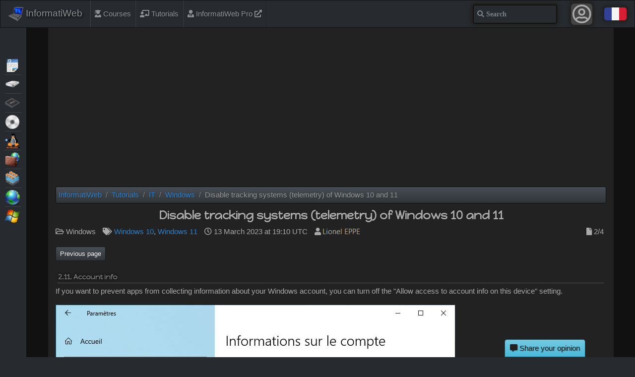

--- FILE ---
content_type: text/html; charset=UTF-8
request_url: https://us.informatiweb.net/tutorials/it/windows/windows-10-11-disable-windows-tracking-systems-telemetry--2.html
body_size: 10389
content:
<!doctype html>
<html lang="en">
<head>
<link rel="stylesheet" type="text/css" href="//fonts.googleapis.com/css?family=Happy+Monkey&display=swap" media="all">
	

<!-- Required meta tags -->
<meta charset="utf-8">
<meta name="viewport" content="width=device-width, initial-scale=1, shrink-to-fit=no">


<title>Disable tracking systems (telemetry) of Windows 10 and 11 - Page 2 - Windows - Tutorials - InformatiWeb</title>
<meta name="description" content="In Windows 10 and 11 privacy settings, you can restrict access to different types of data, as well as limit or disable data collection."/>
<meta name="keywords" content="settings, privacy, Windows 10, Windows 11, access, data, limit, disable, data collection, diagnostic data"/>

<meta name="Author" lang="en" content="InformatiWeb"/>

<meta name="Robots" content="index, follow"/>

<!-- Open Graph -->
<meta property="og:locale" content="en_US" />
<meta property="og:type" content="article" />
<meta property="og:title" content="Disable tracking systems (telemetry) of Windows 10 and 11 - Page 2 - Windows - Tutorials" />
<meta property="og:description" content="In Windows 10 and 11 privacy settings, you can restrict access to different types of data, as well as limit or disable data collection." /> 
<meta property="og:url" content="https://us.informatiweb.net/tutorials/it/windows/windows-10-11-disable-windows-tracking-systems-telemetry--2.html" /> 
<meta property="og:image" content="https://us.informatiweb.net/images/tutoriels/logos/us/windows-10-11-disable-windows-tracking-systems-telemetry.jpg" /> 
<meta property="og:image:secure_url" content="https://us.informatiweb.net/images/tutoriels/logos/us/windows-10-11-disable-windows-tracking-systems-telemetry.jpg" /> 
<meta property="og:image:type" content="image/jpeg" /> 
<meta property="og:image:width" content="730" /> 
<meta property="og:image:height" content="411" /> 
<meta property="og:site_name" content="InformatiWeb" />

<meta property="article:tag" content="settings" />
<meta property="article:tag" content="privacy" />
<meta property="article:tag" content="Windows 10" />
<meta property="article:tag" content="Windows 11" />
<meta property="article:tag" content="access" />
<meta property="article:tag" content="data" />
<meta property="article:tag" content="limit" />
<meta property="article:tag" content="disable" />
<meta property="article:tag" content="data collection" />
<meta property="article:tag" content="diagnostic data" />
<meta property="article:section" content="Windows" />

<!-- Twitter Card -->
<meta name="twitter:card" content="summary_large_image" />
<meta name="twitter:site" content="@InformatiWeb" />
<meta name="twitter:title" content="Disable tracking systems (telemetry) of Windows 10 and 11 - Page 2 - Windows - Tutorials" />
<meta name="twitter:description" content="In Windows 10 and 11 privacy settings, you can restrict access to different types of data, as well as limit or disable data collection." />
<meta name="twitter:url" content="https://us.informatiweb.net/tutorials/it/windows/windows-10-11-disable-windows-tracking-systems-telemetry--2.html" />

<!-- URL absolue de la page -->
<link rel="canonical" href="https://us.informatiweb.net/tutorials/it/windows/windows-10-11-disable-windows-tracking-systems-telemetry--2.html" />

<!-- Traductions de la page -->
<link rel="alternate" hreflang="fr" href="https://www.informatiweb.net/tutoriels/informatique/windows/windows-10-11-desactiver-les-mouchards-telemetrie-integres-a-windows--2.html">
<link rel="alternate" hreflang="en" href="https://us.informatiweb.net/tutorials/it/windows/windows-10-11-disable-windows-tracking-systems-telemetry--2.html">

<!-- Bootstrap CSS -->
<link rel="stylesheet" href="/lib/bootstrap-4.3.1-dist/css/bootstrap.min.css" media="all">

<link rel="stylesheet" href="/lib/fontawesome-free-5.15.4-web/css/all.min.css" media="all"><link rel="stylesheet" href="/lib/jquery-bar-rating-1.2.2/dist/themes/css-stars.css" media="all">
<link rel="stylesheet" href="/lib/jquery-bar-rating-1.2.2/dist/themes/bars-square.css" media="all">

<link rel="stylesheet" href="/css/styles.css" media="all">

<!-- Favicon -->
<link rel="icon" type="image/png" href="/favicon.png" />

<!-- Icone pour appareils Apple -->
<link rel="apple-touch-icon" href="/images/site/apple-touch-icon.png" />
	
<!-- Codes de validations Bing, Wot, ... -->
<meta name="msvalidate.01" content="89E11BA216303BA153B061B960884C89" />
<meta name="wot-verification" content="6cefc7b6b03195d5a43b"/>
<meta name="norton-safeweb-site-verification" content="qlq5q-ulde1ydbf7o33twk8qpm58qe84urmukcdprb-b80hr8uw17vz967s2qiwld919r9rv7-zo64dqik8gdlyxx3v7veuypl49tba-qygladigi1fyz9-n7m288q-f" />
<!-- majesticseo.com -->
<meta name="majestic-site-verification" content="MJ12_5cfa2e3d-67ab-4bd4-a5a4-a17b0fa220cc">
<meta name="statsnode" content="6245af4e61a7b95c432f691ec386c0ca" />
<meta name="a4071b6f832a2d9" content="e00fee6c610e44492084b8ce76babc23" />

<!-- WebSite -->
<script type="application/ld+json">
{
  "@context": "https://schema.org",
  "@type": "WebSite",
  "name" : "InformatiWeb",
  "alternateName":"IT site for individuals",
  "url": "https://us.informatiweb.net",
  "image": "https://us.informatiweb.net/images/site/logo.jpg",
  "sameAs" : [
    "https://www.facebook.com/InformatiWeb.net",
    "https://twitter.com/InformatiWeb",
    "https://utip.io/informatiweb"
  ],
  "potentialAction": {
    "@type": "SearchAction",
    "target": "https://us.informatiweb.net/search?q={search_term_string}",
    "query-input":"required name=search_term_string"
  }
}
</script>

<!-- Customizing Your Knowledge Graph - https://developers.google.com/structured-data/customize/overview?hl=fr -->
<!-- Specifying Your Organization's Logo, social links, ... -->
<script type="application/ld+json">
{
  "@context": "https://schema.org",
  "@type": "Organization",
  "name" : "InformatiWeb",
  "url": "https://us.informatiweb.net",
  "logo": "https://us.informatiweb.net/images/site/logo.jpg",
  "sameAs" : [
    "https://www.facebook.com/InformatiWeb.net",
    "https://twitter.com/InformatiWeb",
    "https://utip.io/informatiweb"
  ],
  "employee": [{
	"@context": "https://schema.org",
	"@type": "Person",
	"address": {
	  "@type": "PostalAddress",
	  "addressCountry": "BE"
	},
	"image": "https://cv.informatiweb.net/images/informatiweb-webmaster.jpg",
	"jobTitle": "Webmaster",
	"name": "Lionel EPPE",
	"url": "https://cv.informatiweb.net",
	"sameAs" : [
	  "https://be.linkedin.com/in/lioneleppe"
	]
  }]
}
</script>


<!-- Digidip --> <script type="text/plain" cookie-consent="strictly-necessary">
  (function(){
    var loc = window.location.href;
    var dd = document.createElement('script'); 
    dd.type = 'text/javascript'; dd.src = '//static.digidip.net/informatiweb.js?loc=' + loc;
    var s = document.getElementsByTagName('script')[0]; s.parentNode.insertBefore(dd, s);
  })();
</script>

<script>
  // Delete the Funding Choices cookie if consent is more than 12 months old
  try {
    const nm = "FCCDCF";        // Match name of Funding Choices cookie
    const dm = ".informatiweb.net";  // Match domain of Funding Choices cookie
    const pa = "/";             // Match path of Funding Choices cookie
    let tc = ('; ' + document.cookie).split('; ' + nm + '=');
    if (tc.length === 2) {
      tc = decodeURIComponent(tc.pop().split(';').shift());
      tc = JSON.parse(tc)[3][0].substring(1,9);
      tc = Uint8Array.from(window.atob(tc), (v) => v.charCodeAt(0));
      let dt = (tc[0] * 2**28) + (tc[1] * 2**20) + (tc[2] * 2**12) +
               (tc[3] * 2**4)  + (tc[4] >> 4);
      if (Date.now() / 1000 - dt / 10 > 86400 * 365)
        document.cookie = nm + "=;path=" + pa + ";domain=" + dm +
                          ";expires=" + new Date(0).toUTCString();
    }
  } finally {}
</script>
<script  data-ad-client="ca-pub-7862930911797175" async src="https://pagead2.googlesyndication.com/pagead/js/adsbygoogle.js"></script>

<script async src="https://fundingchoicesmessages.google.com/i/pub-7862930911797175?ers=1" nonce="3sCjpce-YPRZvAcd0bBj6g"></script><script nonce="3sCjpce-YPRZvAcd0bBj6g">(function() {function signalGooglefcPresent() {if (!window.frames['googlefcPresent']) {if (document.body) {const iframe = document.createElement('iframe'); iframe.style = 'width: 0; height: 0; border: none; z-index: -1000; left: -1000px; top: -1000px;'; iframe.style.display = 'none'; iframe.name = 'googlefcPresent'; document.body.appendChild(iframe);} else {setTimeout(signalGooglefcPresent, 0);}}}signalGooglefcPresent();})();</script>	




<!-- Global site tag (gtag.js) - Google Analytics --> <script type="text/plain" cookie-consent="tracking" async src="https://www.googletagmanager.com/gtag/js?id=G-JS2VT9CPCN"></script>
<script type="text/plain" cookie-consent="tracking">
  window.dataLayer = window.dataLayer || [];
  function gtag(){dataLayer.push(arguments);}
  gtag('js', new Date());

  gtag('config', 'G-JS2VT9CPCN');
</script>

	
	
	
<style type="text/css">
	
	/* Fixs pour popup cookies 2022 sur mobile - DEBUT */
	.termsfeed-com---nb-interstitial{
		height: 100%;
	}
	
	@media (max-width: 710px) {
		.termsfeed-com---nb .cc-nb-title{
			font-size: 18px;
		}
		.termsfeed-com---nb .cc-nb-text{
			font-size: 14px;
		}
		#termsfeed-com---nb>div.cc-nb-main-container{
			height: 100%;
		}
		#termsfeed-com---nb>div.cc-nb-text-container{
			overflow-y: scroll;
		}
		.termsfeed-com---nb .cc-nb-main-container{
			padding: 10px !important;
		}
	}
	/* Fixs pour popup cookies 2022 sur mobile - FIN */
	
</style>

</head>
<body>
<div id="fb-root"></div>



<nav class="navbar navbar-expand navbar-dark bg-dark">
	
  <div id="mobile-menu-toggle" class=""><span>Menu</span> <i class="fas fa-bars"></i></div>
	
  <a class="navbar-brand" href="/">
    <img src="/images/site/brand-logo.png" class="d-inline-block align-top" alt="">
    InformatiWeb
  </a>

  <div id="top-nav-bar" class="navbar-collapse">
    <ul class="navbar-nav mr-auto">
      <li class="nav-item">
        <a class="nav-link" href="/"><i class="fas fa-home"></i> Index</a>
      </li>
      <li class="nav-item">
        <a class="nav-link" href="/courses/it"><i class="fas fa-user-graduate"></i> Courses</a>
      </li>
      <li class="nav-item">
        <a class="nav-link" href="/tutorials/it"><i class="fas fa-chalkboard-teacher"></i> Tutorials</a>
      </li>
            <li class="nav-item">
        <a class="nav-link no_replace" href="https://us.informatiweb-pro.net/" target="_blank" rel="noopener"><i class="fas fa-user-tie"></i> InformatiWeb Pro <i class="fas fa-external-link-alt"></i></a>
      </li>
    </ul>
  </div>
	<form method="get" id="top-search" class="form-inline my-2 my-lg-0 ml-auto" action="/search">
		<label for="top-search-input"><span class="sr-only">Search</span></label>
		<input id="top-search-input" class="form-control mr-sm-4 fa-icon recherche" name="q" type="text" placeholder="&#xf002; Search">
	</form>
	<div id="member-icon-menu" class="not-connected">
		<div class="member-avatar">
						<i class="far fa-user-circle"></i>
					</div>
		<div class="member-popup">
						<p class="connect">Login</p>
			
			<form method="post" accept-charset="utf-8" role="form" action="/member/login"><div style="display:none;"><input type="hidden" name="_method" class="form-control"  value="POST" /></div><div class="form-group text"><div class="input-group"><div class="input-group-prepend"><span class="input-group-text"><i class="fas fa-user"></i></span></div><input type="text" name="username" class="form-control"  placeholder="Username" id="username" /></div></div><div class="form-group password"><div class="input-group"><div class="input-group-prepend"><span class="input-group-text"><i class="fas fa-key"></i></span></div><input type="password" name="password" class="form-control"  placeholder="Password" id="password" /></div></div><button class="btn-primary btn-sm btn" type="submit">Login</button></form>			
			<div class="btn-group links" role="group" style="">
				<a class="btn btn-success register-btn" href="/register.html">Registration</a> 
				<a class="btn btn-info" href="/mot-de-passe-perdu.html" rel="nofollow">Password lost ?</a>
			</div>
						
		</div>
	</div>
	<div class="trad-icon">
				<a class="no_replace" href="https://www.informatiweb.net/tutoriels/informatique/windows/windows-10-11-desactiver-les-mouchards-telemetrie-integres-a-windows--2.html"><img src="/images/flags/fr.jpg" alt="FR"></a>
	</div>
</nav>


<nav id="sidebar">
	
	<ul><li><a class="nav-link" href="/tutorials/it">IT</a><ul><li style="--bg-pos: -30px 0;" data-css-var="--bg-pos: -30px 0;"><a class="nav-link" href="/tutorials/it/articles">Articles</a></li><li style="--bg-pos: -180px 0;" data-css-var="--bg-pos: -180px 0;"><a class="nav-link" href="/tutorials/it/backup">Backup</a></li><li style="--bg-pos: -60px 0;" data-css-var="--bg-pos: -60px 0;"><a class="nav-link" href="/tutorials/it/bios">BIOS</a></li><li style="--bg-pos: -120px 0;" data-css-var="--bg-pos: -120px 0;"><a class="nav-link" href="/tutorials/it/live-cd">Live CD</a></li><li style="--bg-pos: -150px 0;" data-css-var="--bg-pos: -150px 0;"><a class="nav-link" href="/tutorials/it/multiboot">MultiBoot</a></li><li style="--bg-pos: -210px 0;" data-css-var="--bg-pos: -210px 0;"><a class="nav-link" href="/tutorials/it/security">Security</a></li><li style="--bg-pos: -240px 0;" data-css-var="--bg-pos: -240px 0;"><a class="nav-link" href="/tutorials/it/virtualization">Virtualization</a></li><li style="--bg-pos: -270px 0;" data-css-var="--bg-pos: -270px 0;"><a class="nav-link" href="/tutorials/it/web">Web</a></li><li style="--bg-pos: -300px 0;" data-css-var="--bg-pos: -300px 0;"><a class="nav-link" href="/tutorials/it/windows">Windows</a></li></ul></li></ul>	
</nav>

<div id="site-content" class="sidebar-enabled">
	
		<div id="gblock-top">
		<div class="container-fluid">
			<!-- Google ads for your country : US --><script type="text/plain" cookie-consent="targeting" async src="https://pagead2.googlesyndication.com/pagead/js/adsbygoogle.js?client=ca-pub-7862930911797175"
     crossorigin="anonymous"></script>
<!-- Haut de page (728x90) -->
<ins class="adsbygoogle"
     style="display:block"
     data-ad-client="ca-pub-7862930911797175"
     data-ad-slot="1656076044"
     data-ad-format="auto"></ins>
<script type="text/plain" cookie-consent="targeting">
     (adsbygoogle = window.adsbygoogle || []).push({});
</script>



		</div>
	</div>
		
    
    
<div class="site-content">
	<div id="tuto-page" class="container-fluid" style="background: #222;" itemscope itemtype="https://schema.org/Article">
		
		<ul class="breadcrumb" itemscope itemtype="https://schema.org/BreadcrumbList" ><li class="breadcrumb-item" itemprop="itemListElement" itemscope itemtype="https://schema.org/ListItem" ><a itemprop="item" href="/"><span itemprop="name">InformatiWeb</span></a><meta itemprop="position" content="1" /></li><li class="breadcrumb-item" itemprop="itemListElement" itemscope itemtype="https://schema.org/ListItem" ><a itemprop="item" href="/tutorials"><span itemprop="name">Tutorials</span></a><meta itemprop="position" content="2" /></li><li class="breadcrumb-item" itemprop="itemListElement" itemscope itemtype="https://schema.org/ListItem" ><a itemprop="item" href="/tutorials/it"><span itemprop="name">IT</span></a><meta itemprop="position" content="3" /></li><li class="breadcrumb-item" itemprop="itemListElement" itemscope itemtype="https://schema.org/ListItem" ><a itemprop="item" href="/tutorials/it/windows"><span itemprop="name">Windows</span></a><meta itemprop="position" content="4" /></li><li class="breadcrumb-item active" itemprop="itemListElement" itemscope itemtype="https://schema.org/ListItem" ><span itemprop="name" >Disable tracking systems (telemetry) of Windows 10 and 11</span><meta itemprop="position" content="5" /></li></ul>		
		<meta itemscope itemprop="mainEntityOfPage" content="/tutorials/it/windows/windows-10-11-disable-windows-tracking-systems-telemetry--2.html" />
		
				
				<h1 itemprop="headline">Disable tracking systems (telemetry) of Windows 10 and 11</h1>
				
				<meta itemprop="url" content="/tutorials/it/windows/windows-10-11-disable-windows-tracking-systems-telemetry--2.html" />
		
				
		<ul class="list-inline">
			<li itemprop="articleSection" content="Tutorials - IT - Windows"><i class="far fa-folder-open"></i> Windows</li>
			<li><i class="fas fa-tags"></i> <a href="/softwares/operating-system/windows-10.html">Windows 10</a>, <a href="/softwares/operating-system/windows-11.html">Windows 11</a></li>			
									<li itemprop="datePublished" content="2023-03-13T19:10:00+00:00"><i class="far fa-clock"></i> 13 March 2023 at 19:10 UTC</li>
						
			<li itemprop="author" itemscope itemtype="https://schema.org/Person"><i class="fas fa-user"></i> <img src="/images/site/author-name-tuto.jpg" class="author-name-img" alt="Lionel"><span itemprop="name" content="Lionel Eppe"></span></li>
						<li class="tuto-pagination" itemprop="pagination" content="2-4"><i class="fas fa-file"></i> 2/4</li>
					</ul>
		
				
		<nav><a href="/tutorials/it/windows/windows-10-11-disable-windows-tracking-systems-telemetry.html" class="btn btn-primary btn-sm">Previous page</a></nav>		
		<div id="tuto-page-content" itemprop="description" content="In Windows 10 and 11 privacy settings, you can restrict access to different types of data, as well as limit or disable data collection.">
			<h2 class="article_step">2.11. Account info<a name="privacy-settings-account-info"></a></h2>

<p>If you want to prevent apps from collecting information about your Windows account, you can turn off the &quot;Allow access to account info on this device&quot; setting.</p>

<p><img class="img-fluid" alt="" height="370" src="https://www.informatiweb.net/images/tutoriels/Windows/10/desactiver-mouchards/1-parametres-confidentialite/11-infos-compte/1-autoriser-acces-informations-compte.jpg" width="806" /></p>

<p><img class="img-fluid" alt="" height="130" src="https://www.informatiweb.net/images/tutoriels/Windows/10/desactiver-mouchards/1-parametres-confidentialite/11-infos-compte/2-desactiver-acces-informations-compte.jpg" width="270" /></p>

<h2 class="article_step">2.12. Contacts<a name="privacy-settings-contacts"></a></h2>

<p>For privacy reasons, you can disable the &quot;Allow access to contacts on this device&quot; setting.</p>

<p><img class="img-fluid" alt="" height="322" src="https://www.informatiweb.net/images/tutoriels/Windows/10/desactiver-mouchards/1-parametres-confidentialite/12-contacts/1-autoriser-acces-contacts.jpg" width="806" /></p>

<p><img class="img-fluid" alt="" height="130" src="https://www.informatiweb.net/images/tutoriels/Windows/10/desactiver-mouchards/1-parametres-confidentialite/12-contacts/2-desactiver-acces-contacts-appareil.jpg" width="270" /></p>

<h2 class="article_step">2.13. Calendar<a name="privacy-settings-calendar"></a></h2>

<p>If you want to prevent apps from seeing your appointments (for example) in your calendars, you can turn off the &quot;Allow access to calendars on this device&quot; setting.</p>

<p><img class="img-fluid" alt="" height="322" src="https://www.informatiweb.net/images/tutoriels/Windows/10/desactiver-mouchards/1-parametres-confidentialite/13-calendrier/1-autoriser-acces-calendriers.jpg" width="806" /></p>

<p><img class="img-fluid" alt="" height="130" src="https://www.informatiweb.net/images/tutoriels/Windows/10/desactiver-mouchards/1-parametres-confidentialite/13-calendrier/2-desactiver-acces-calendrier-appareil.jpg" width="270" /></p>

<h2 class="article_step">2.14. Phone calls<a name="privacy-settings-phone-calls"></a></h2>

<p>To avoid getting huge bills, you can block apps from making phone calls from your device and thus prevent a malicious app from trying to make phone calls to a premium rate number.<br />
To do this, disable the setting : Allow phone calls on this device.</p>

<p><img class="img-fluid" alt="" height="414" src="https://www.informatiweb.net/images/tutoriels/Windows/10/desactiver-mouchards/1-parametres-confidentialite/14-appels-telephoniques/1-autoriser-appels-telephoniques.jpg" width="806" /></p>

<p><img class="img-fluid" alt="" height="130" src="https://www.informatiweb.net/images/tutoriels/Windows/10/desactiver-mouchards/1-parametres-confidentialite/14-appels-telephoniques/2-desactiver-acces-appel-telephonique.jpg" width="270" /></p>

<h2 class="article_step">2.15. Call history<a name="privacy-settings-call-history"></a></h2>

<p>For privacy reasons, you can prevent apps from accessing your phone call history.<br />
To do this, disable the &quot;Allow access to call history on this device&quot; setting.</p>

<p><img class="img-fluid" alt="" height="376" src="https://www.informatiweb.net/images/tutoriels/Windows/10/desactiver-mouchards/1-parametres-confidentialite/15-historique-appels/1-autoriser-acces-historique-appels.jpg" width="806" /></p>

<p><img class="img-fluid" alt="" height="130" src="https://www.informatiweb.net/images/tutoriels/Windows/10/desactiver-mouchards/1-parametres-confidentialite/15-historique-appels/2-desactiver-acces-historique.jpg" width="270" /></p>

<h2 class="article_step">2.16. Email<a name="privacy-settings-email"></a></h2>

<p>To prevent malicious applications from collecting your e-mail addresses to then send you SPAM (junk mail) and/or to resell your e-mail address in lists of valid e-mail addresses, we advise you to disable this setting : Allow access to email on this device.</p>

<p><img class="img-fluid" alt="" height="322" src="https://www.informatiweb.net/images/tutoriels/Windows/10/desactiver-mouchards/1-parametres-confidentialite/16-courier-electronique/1-autoriser-acces-e-mails.jpg" width="806" /></p>

<p><img class="img-fluid" alt="" height="130" src="https://www.informatiweb.net/images/tutoriels/Windows/10/desactiver-mouchards/1-parametres-confidentialite/16-courier-electronique/2-desactiver-accces-e-mails.jpg" width="270" /></p>

<h2 class="article_step">2.17. Tasks<a name="privacy-settings-tasks"></a></h2>

<p>If you want to prevent apps from accessing your tasks, disable the &quot;Allow access to tasks on this device&quot; setting.</p>

<p><img class="img-fluid" alt="" height="322" src="https://www.informatiweb.net/images/tutoriels/Windows/10/desactiver-mouchards/1-parametres-confidentialite/17-taches/1-autoriser-acces-taches.jpg" width="806" /></p>

<p><img class="img-fluid" alt="" height="110" src="https://www.informatiweb.net/images/tutoriels/Windows/10/desactiver-mouchards/1-parametres-confidentialite/17-taches/2-desactiver-acces-taches.jpg" width="270" /></p>

<h2 class="article_step">2.18. Messaging<a name="privacy-settings-messaging"></a></h2>

<p>To prevent apps from being able to read your text and multimedia messages, you can disable the &quot;Allow access to messaging on this device&quot; setting.<br />
Disabling this setting is strongly recommended to prevent malicious applications from collecting one-time authentication codes sent by certain sites when you enable 2-factor authentication to secure an online account.</p>

<p><img class="img-fluid" alt="" height="322" src="https://www.informatiweb.net/images/tutoriels/Windows/10/desactiver-mouchards/1-parametres-confidentialite/18-messagerie/1-autoriser-acces-messagerie.jpg" width="806" /></p>

<p><img class="img-fluid" alt="" height="130" src="https://www.informatiweb.net/images/tutoriels/Windows/10/desactiver-mouchards/1-parametres-confidentialite/18-messagerie/2-desactiver-acces-messagerie.jpg" width="270" /></p>

<h2 class="article_step">2.19. Radios<a name="privacy-settings-radios"></a></h2>

<p>You can also disable access to control transmitters (radios) on this device.</p>

<p><img class="img-fluid" alt="" height="363" src="https://www.informatiweb.net/images/tutoriels/Windows/10/desactiver-mouchards/1-parametres-confidentialite/19-radios/1-autoriser-acces-controle-emetteurs.jpg" width="806" /></p>

<h2 class="article_step">2.20. Other devices<a name="privacy-settings-other-devices"></a></h2>

<p>To avoid sending information to other devices that are not paired with your computer, you can disable the setting : Communicate with unpaired devices.</p>

<p><img class="img-fluid" alt="" height="363" src="https://www.informatiweb.net/images/tutoriels/Windows/10/desactiver-mouchards/1-parametres-confidentialite/20-autres-appareils/communiquer-avec-appareils-decouples.jpg" width="806" /></p>

<h2 class="article_step">2.21. Background apps<a name="privacy-settings-background-apps"></a></h2>

<p>To prevent your computer from slowing down unnecessarily, you can disable the &quot;Let apps run in the background&quot; setting.</p>

<p><img class="img-fluid" alt="" height="404" src="https://www.informatiweb.net/images/tutoriels/Windows/10/desactiver-mouchards/1-parametres-confidentialite/21-applications-arriere-plan/applications-en-arriere-plan.jpg" width="806" /></p>

<h2 class="article_step">2.22. App diagnostics<a name="privacy-settings-app-diagnostics"></a></h2>

<p>To prevent apps from accessing diagnostic information from other apps, you can disable the setting : Allow access to app diagnostic info on this device.</p>

<p><img class="img-fluid" alt="" height="375" src="https://www.informatiweb.net/images/tutoriels/Windows/10/desactiver-mouchards/1-parametres-confidentialite/22-diagnostics-application/1-autoriser-acces-informations-diagnostic.jpg" width="806" /></p>

<h2 class="article_step">2.23. Documents<a name="privacy-settings-documents"></a></h2>

<p>To prevent apps downloaded from the Microsoft Store from being able to access your computer&#39;s document libraries, you can disable the setting : Allow access to document libraries on this device.</p>

<p><img class="img-fluid" alt="" height="374" src="https://www.informatiweb.net/images/tutoriels/Windows/10/desactiver-mouchards/1-parametres-confidentialite/23-documents/1-autoriser-acces-bibliotheque-documents.jpg" width="806" /></p>

<p><img class="img-fluid" alt="" height="130" src="https://www.informatiweb.net/images/tutoriels/Windows/10/desactiver-mouchards/1-parametres-confidentialite/23-documents/2-desactiver-acces-bibliotheque-docs.jpg" width="270" /></p>

<h2 class="article_step">2.24. Pictures<a name="privacy-settings-pictures"></a></h2>

<p>Same as the previous setting, but for pictures.<br />
You can disable the setting : Allow access to picture libraries on this device.</p>

<p><img class="img-fluid" alt="" height="371" src="https://www.informatiweb.net/images/tutoriels/Windows/10/desactiver-mouchards/1-parametres-confidentialite/24-images/1-autoriser-acces-images.jpg" width="806" /></p>

<p><img class="img-fluid" alt="" height="130" src="https://www.informatiweb.net/images/tutoriels/Windows/10/desactiver-mouchards/1-parametres-confidentialite/24-images/2-desactiver-acces-images.jpg" width="270" /></p>

<h2 class="article_step">2.25. Videos<a name="privacy-settings-videos"></a></h2>

<p>Same as the previous settings, but for access to your videos.<br />
The setting is called : Allow access to video libraries on this device.</p>

<p><img class="img-fluid" alt="" height="365" src="https://www.informatiweb.net/images/tutoriels/Windows/10/desactiver-mouchards/1-parametres-confidentialite/25-videos/1-autoriser-acces-videos.jpg" width="806" /></p>

<p><img class="img-fluid" alt="" height="130" src="https://www.informatiweb.net/images/tutoriels/Windows/10/desactiver-mouchards/1-parametres-confidentialite/25-videos/2-desactiver-acces-videos.jpg" width="270" /></p>

<h2 class="article_step">2.26. File system<a name="privacy-settings-file-system"></a></h2>

<p>By disabling the &quot;Allow access to the file system on this device&quot; setting, you will be able to prevent applications from accessing your files (pictures, videos, documents and files stored on OneDrive).</p>

<p><img class="img-fluid" alt="" height="365" src="https://www.informatiweb.net/images/tutoriels/Windows/10/desactiver-mouchards/1-parametres-confidentialite/26-systeme-fichiers/1-autoriser-acces-systeme-fichiers.jpg" width="806" /></p>

<p><img class="img-fluid" alt="" height="130" src="https://www.informatiweb.net/images/tutoriels/Windows/10/desactiver-mouchards/1-parametres-confidentialite/26-systeme-fichiers/2-desactiver-acces-systeme-fichiers.jpg" width="270" /></p>

<h2 class="article_step">3. Disable Cortana<a name="disable-cortana"></a></h2>

<p>Since Windows 10, a voice assistant named Cortana has appeared.<br />
But since this assistant uses voice recognition, Microsoft also collects your voice data to improve the voice recognition of this Cortana assistant.</p>

<p>On Windows 10, to access Cortana, simply click on the circle located in the taskbar.</p>

<p>Note : if this icon is not present in your case, right-click on the taskbar and click : Show Cortana button.</p>

<p><img class="img-fluid" alt="" height="534" src="https://www.informatiweb.net/images/tutoriels/Windows/10/desactiver-mouchards/2-desactiver-cortana/1-gpo-win-10-pro/1-afficher-bouton-cortana.jpg" width="764" /></p>

<p>In Windows 11, Cortana is always present and you can find her by searching for her name via the Windows 11 start menu.</p>

<p><img class="img-fluid" alt="" height="730" src="https://www.informatiweb.net/images/tutoriels/Windows/10/desactiver-mouchards/2-desactiver-cortana/1-gpo-win-10-pro/win-11-lancer-cortana.jpg" width="776" /></p>

<h2 class="article_step">3.1. Disable Cortana using group policies (GPO) on Windows 10 Professional or Enterprise<a name="disable-cortana-via-gpo"></a></h2>

<p>To disable the Cortana voice assistant using group policies (GPO), launch the &quot;gpedit.msc&quot; program present on the professional and enterprise editions of Windows 10 and 11.</p>

<p><img class="img-fluid" alt="" height="681" src="https://www.informatiweb.net/images/tutoriels/Windows/10/desactiver-mouchards/2-desactiver-cortana/1-gpo-win-10-pro/2-ouvrir-gpedit.msc.jpg" width="809" /></p>

<p>Then, go to : Computer Configuration -&gt; Administrative Templates -&gt; Windows Components -&gt; Search.</p>

<p><img class="img-fluid" alt="" height="333" src="https://www.informatiweb.net/images/tutoriels/Windows/10/desactiver-mouchards/2-desactiver-cortana/1-gpo-win-10-pro/3-gpo-composants-windows.jpg" width="850" /></p>

<p>In this &quot;Search&quot; folder, double-click on the &quot;Allow Cortana&quot; policy.</p>

<p><img class="img-fluid" alt="" height="333" src="https://www.informatiweb.net/images/tutoriels/Windows/10/desactiver-mouchards/2-desactiver-cortana/1-gpo-win-10-pro/4-gpo-rechercher-autoriser-cortana.jpg" width="850" /></p>

<p>As noted in the description of this policy, this policy defines whether Cortana is allowed or not.<br />
So, you just need to disable this &quot;Allow Cortana&quot; policy to disable Cortana voice assistant on your computer.</p>

<p><img class="img-fluid" alt="" height="636" src="https://www.informatiweb.net/images/tutoriels/Windows/10/desactiver-mouchards/2-desactiver-cortana/1-gpo-win-10-pro/5-desactiver-strategie-autoriser-cortana.jpg" width="686" /></p>

<p>Then, you need to update your computer&#39;s policy for Windows 10 or 11 to use this new policy.<br />
To do this, open a command prompt (cmd.exe) and type this :</p>

<p class="syntax-code-name">Batch</p><pre class="brush: batch">
gpupdate /force</pre>

<p>If you attempt to open Cortana (via the circle icon displayed in the taskbar), Windows 10 or 11 will tell you that Cortana is disabled.</p>

<p><img class="img-fluid" alt="" height="480" src="https://www.informatiweb.net/images/tutoriels/Windows/10/desactiver-mouchards/2-desactiver-cortana/1-gpo-win-10-pro/7-win-10-cortana-est-desactivee.jpg" width="509" /></p>

<p>Since Cortana is disabled, you can hide this icon from the taskbar by right-clicking &quot;Show Cortana button&quot; on the taskbar.</p>

<p>Note : this icon is no longer present on Windows 11 although this voice assistant is still installed.</p>

<p><img class="img-fluid" alt="" height="534" src="https://www.informatiweb.net/images/tutoriels/Windows/10/desactiver-mouchards/2-desactiver-cortana/1-gpo-win-10-pro/8-masquer-bouton-cortana.jpg" width="777" /></p>

<p>The Cortana icon has disappeared.</p>

<p><img class="img-fluid" alt="" height="137" src="https://www.informatiweb.net/images/tutoriels/Windows/10/desactiver-mouchards/2-desactiver-cortana/1-gpo-win-10-pro/9-bouton-cortana-disparu.jpg" width="529" /></p>

<h2 class="article_step">3.2. Disable Cortana by editing the registry<a name="disable-cortana-via-regedit"></a></h2>

<p>Since you don&#39;t have the ability to edit group policies with the Home edition of Windows 10 or 11, here&#39;s how to disable Cortana by editing the Windows 10 or 11 registry.<br />
To begin, launch the program : regedit.exe.</p>

<p><img class="img-fluid" alt="" height="681" src="https://www.informatiweb.net/images/tutoriels/Windows/10/desactiver-mouchards/2-desactiver-cortana/2-registre/1-ouvrir-editeur-registre.jpg" width="809" /></p>

<p>In the registry editor that appears, go to the key : HKEY_LOCAL_MACHINE\SOFTWARE\Policies\Microsoft\Windows.</p>

<p><img class="img-fluid" alt="" height="562" src="https://www.informatiweb.net/images/tutoriels/Windows/10/desactiver-mouchards/2-desactiver-cortana/2-registre/2-regedit-software-policies-microsoft-windows.jpg" width="754" /></p>

<p>Right-click on the &quot;Windows&quot; folder and click on : New -&gt; Key.<br />
Name this new key : Windows Search.</p>

<p><img class="img-fluid" alt="" height="454" src="https://www.informatiweb.net/images/tutoriels/Windows/10/desactiver-mouchards/2-desactiver-cortana/2-registre/3-nouvelle-cle.jpg" width="754" /></p>

<p>In the new &quot;Windows Search&quot; key you just created, right-click : New -&gt; DWORD (32-bit) Value.</p>

<p><img class="img-fluid" alt="" height="347" src="https://www.informatiweb.net/images/tutoriels/Windows/10/desactiver-mouchards/2-desactiver-cortana/2-registre/4-policies-windows-search-dword-32-bits.jpg" width="754" /></p>

<p>Name this data : AllowCortana.<br />
Its value will default to 0, which will disable Cortana.</p>

<p><img class="img-fluid" alt="" height="347" src="https://www.informatiweb.net/images/tutoriels/Windows/10/desactiver-mouchards/2-desactiver-cortana/2-registre/5-windows-search-allowcortana.jpg" width="754" /></p>

<p>For this change to be taken into account by Windows 10 or 11, you must restart your computer.</p>

<p><img class="img-fluid" alt="" height="200" src="https://www.informatiweb.net/images/tutoriels/Windows/10/desactiver-mouchards/2-desactiver-cortana/2-registre/6-redemarrer.jpg" width="258" /></p>

<p>As you can see, the Cortana icon has disappeared from the taskbar.</p>

<p><img class="img-fluid" alt="" height="194" src="https://www.informatiweb.net/images/tutoriels/Windows/10/desactiver-mouchards/2-desactiver-cortana/2-registre/7-bouton-cortana-disparu.jpg" width="685" /></p>

<p>If you try to launch Cortana, you will see that it no longer works.</p>

<p><img class="img-fluid" alt="" height="681" src="https://www.informatiweb.net/images/tutoriels/Windows/10/desactiver-mouchards/2-desactiver-cortana/2-registre/8-ouvrir-cortana.jpg" width="809" /></p>

<p>Indeed, Windows 10 or 11 will tell you that Cortana is disabled.</p>

<p><img class="img-fluid" alt="" height="433" src="https://www.informatiweb.net/images/tutoriels/Windows/10/desactiver-mouchards/2-desactiver-cortana/2-registre/9-cortana-est-desactive.jpg" width="502" /></p>
		</div>
		
		<nav><a href="/tutorials/it/windows/windows-10-11-disable-windows-tracking-systems-telemetry--3.html" class="btn btn-primary btn-sm">Next page</a></nav>		
		<h2 class="share-this-tuto">Share this tutorial</h2>
		
				<div id="social-buttons">
			<div class="fb-share-button" data-href="https://us.informatiweb.net/tutorials/it/windows/windows-10-11-disable-windows-tracking-systems-telemetry--2.html" data-layout="button" data-size="large"><a target="_blank" rel="nofollow" href="https://www.facebook.com/sharer/sharer.php?u=https%3A%2F%2Fdevelopers.facebook.com%2Fdocs%2Fplugins%2F&amp;src=sdkpreparse" class="fb-xfbml-parse-ignore">Partager</a></div>

			<div class="tw-share"><a rel="nofollow" href="https://twitter.com/share?ref_src=twsrc%5Etfw" class="twitter-share-button" data-size="large" data-text="Disable tracking systems (telemetry) of Windows 10 and 11" data-url="https://us.informatiweb.net/tutorials/it/windows/windows-10-11-disable-windows-tracking-systems-telemetry--2.html" data-via="informatiweb" data-show-count="false">Tweet</a></div>
			
			<div class="li-share"><script type="IN/Share" data-url="https://us.informatiweb.net/tutorials/it/windows/windows-10-11-disable-windows-tracking-systems-telemetry--2.html"></script></div>
		</div>
				
		<div itemprop="publisher" itemscope itemtype="https://schema.org/Organization">
			<div itemprop="logo" itemscope itemtype="https://schema.org/ImageObject">
			  <meta itemprop="url" content="https://www.informatiweb.net/images/site/logo.jpg">
			  <meta itemprop="width" content="512">
			  <meta itemprop="height" content="512">
			</div>
			<meta itemprop="name" content="InformatiWeb">
	    </div>
		
		<div id="gblock-bottom">
			<!-- Google ads for your country : US --><script type="text/plain" cookie-consent="targeting" async src="//pagead2.googlesyndication.com/pagead/js/adsbygoogle.js"></script>
<!-- Bas de page -->
<ins class="adsbygoogle"
     style="display:block"
     data-ad-client="ca-pub-7862930911797175"
     data-ad-slot="9179342848"
     data-ad-format="auto"></ins>
<script type="text/plain" cookie-consent="targeting">
(adsbygoogle = window.adsbygoogle || []).push({});
</script>

		</div>
		
				<h2 class="linked-tutos-title">To see also</h2>
		
		<ul class="tutos row">
						<li class="col-lg-3 col-md-4 col-sm-6">
				<a href="/tutorials/it/windows/windows-10-download-an-old-version-official.html" title="Windows 10 - Download an old version (official)">
					<div class="tuto-img">
												<img src="/images/tutoriels/logos/us/thumbs/windows-10-download-an-old-version-official.jpg" alt="Windows 10 - Download an old version (official)" class="img-fluid" />
											</div>
					<div class="tuto-infos">
						<p><i class="far fa-folder-open"></i> Windows <span class="tuto-date"><i class="far fa-clock"></i> 9/6/2020</span></p>
						<h3>Windows 10 - Download an old version (official)</h3>
					</div>
				</a>
			</li>
						<li class="col-lg-3 col-md-4 col-sm-6">
				<a href="/tutorials/it/windows/windows-10-formatting-and-reinstalling.html" title="Windows 10 - Formatting and reinstalling">
					<div class="tuto-img">
												<img src="/images/tutoriels/logos/us/thumbs/windows-10-formatting-and-reinstalling.jpg" alt="Windows 10 - Formatting and reinstalling" class="img-fluid" />
											</div>
					<div class="tuto-infos">
						<p><i class="far fa-folder-open"></i> Windows <span class="tuto-date"><i class="far fa-clock"></i> 1/10/2016</span></p>
						<h3>Windows 10 - Formatting and reinstalling</h3>
					</div>
				</a>
			</li>
						<li class="col-lg-3 col-md-4 col-sm-6">
				<a href="/tutorials/it/windows/windows-11-10-8-1-8-expand-a-two-way-mirror-storage-space-software-raid-1.html" title="Windows 11 / 10 / 8.1 / 8 - Expand a two-way mirror storage space (software RAID 1)">
					<div class="tuto-img">
												<img src="/images/tutoriels/logos/us/thumbs/windows-11-10-8-1-8-expand-a-two-way-mirror-storage-space-software-raid-1.jpg" alt="Windows 11 / 10 / 8.1 / 8 - Expand a two-way mirror storage space (software RAID 1)" class="img-fluid" />
											</div>
					<div class="tuto-infos">
						<p><i class="far fa-folder-open"></i> Windows <span class="tuto-date"><i class="far fa-clock"></i> 3/20/2025</span></p>
						<h3>Windows 11 / 10 / 8.1 / 8 - Expand a two-way mirror storage space (software RAID 1)</h3>
					</div>
				</a>
			</li>
						<li class="col-lg-3 col-md-4 col-sm-6">
				<a href="/tutorials/it/windows/windows-11-10-8-1-8-7-add-a-mirror-disk-to-a-software-raid-1.html" title="Windows 11 / 10 / 8.1 / 8 / 7 - Add a mirror disk to a software RAID 1">
					<div class="tuto-img">
												<img src="/images/tutoriels/logos/us/thumbs/windows-11-10-8-1-8-7-add-a-mirror-disk-to-a-software-raid-1.jpg" alt="Windows 11 / 10 / 8.1 / 8 / 7 - Add a mirror disk to a software RAID 1" class="img-fluid" />
											</div>
					<div class="tuto-infos">
						<p><i class="far fa-folder-open"></i> Windows <span class="tuto-date"><i class="far fa-clock"></i> 5/22/2025</span></p>
						<h3>Windows 11 / 10 / 8.1 / 8 / 7 - Add a mirror disk to a software RAID 1</h3>
					</div>
				</a>
			</li>
					</ul>
				
		<h2 id="comments" class="comments-title">Comments</h2><div class="comments-block"><p>No comment</p></div>
				
				
		<div class="give-your-opinion-widget btn btn-info open-survey" data-survey-id="2" data-tuto-id="446"><i class="fas fa-comment-alt"></i> Share your opinion</div>

	</div>
</div>
	
	<div class="site-footer">
		<div class="container-fluid">
			
						
			<div class="row">
				
								
								
				<div class="col-sm-4 links-list">
					<p>Pinned content</p>
					<ul>
						<li><a href="/softwares">Useful softwares</a></li>
						<li><a href="/our-programs">Our programs</a></li>
						<li><a href="/terms-and-conditions.html" rel="nofollow">Terms and conditions</a></li>
						<li class="open-survey" data-survey-id="1">Share your opinion</li>
					</ul>
				</div>
				
				<div class="col-sm-4 links-list">
					<p>InformatiWeb Pro</p>
					<ul>
						<li class="ext-link"><a class="no_replace" href="https://us.informatiweb-pro.net/system-admin/win-server">Win. Server administration</a></li>
						<li class="ext-link"><a class="no_replace" href="https://us.informatiweb-pro.net/system-admin/linux">Linux Administration</a></li>
						<li class="ext-link"><a class="no_replace" href="https://us.informatiweb-pro.net/virtualization">Virtualization</a></li>
					</ul>
				</div>
				
				<div class="col-sm-4 links-list">
					<p>Contact</p>
					<ul>
						<li><a href="/guest-book" rel="nofollow">Guest book</a></li>
						<li><a href="/support">Technical support</a></li>
						<li><a href="/contact.html">Contact</a></li>
					</ul>
				</div>
				
				<div class="col-lg-12 copyright">
					<p>® InformatiWeb.net 2008-2022 - © Lionel Eppe - All rights reserved.</p>
					<p>Total or partial reproduction of this site is prohibited and constitutes an infringement punishable by articles L.335-2 and following of the intellectual property Code.</p>
				</div>
				
			</div>
			
		</div>
	</div>
	
</div>



<!-- Optional JavaScript -->
<!-- jQuery first, then Popper.js, then Bootstrap JS -->
<script src="/js/jquery-3.4.1.min.js"></script>
<script src="/lib/popper.min.js"></script><!-- Popper.js v1.14.7 -->
<script src="/lib/bootstrap-4.3.1-dist/js/bootstrap.min.js"></script>


<!-- jQuery UI -->
<script src="/lib/jquery-ui-1.12.1.custom/jquery-ui.min.js"></script>
<link rel="stylesheet" type="text/css" href="/lib/jquery-ui-1.12.1.custom/jquery-ui.min.css">


	
<!-- Include *at least* the core style and default theme -->
<link href="/lib/syntaxhighlighter_3.0.83/styles/shCore.css" rel="stylesheet" type="text/css" />
<link href="/lib/syntaxhighlighter_3.0.83/styles/shThemeRDark.css" rel="stylesheet" type="text/css" />

<script type="text/javascript" src="/lib/syntaxhighlighter_3.0.83/scripts/shCore.js"></script>
<script type="text/javascript" src="/lib/syntaxhighlighter_3.0.83/scripts/shAutoloader.js" ></script>
<script type="text/javascript">
    SyntaxHighlighter.autoloader(
    ['bash','shell','/lib/syntaxhighlighter_3.0.83/scripts/shBrushBash.js'],
    ['bat','batch','cmd','/lib/syntaxhighlighter_3.0.83/scripts/shBrushBat.js'],
    ['css','/lib/syntaxhighlighter_3.0.83/scripts/shBrushCss.js'],
    ['js','jscript','javascript','/lib/syntaxhighlighter_3.0.83/scripts/shBrushJScript.js'],
    ['php','/lib/syntaxhighlighter_3.0.83/scripts/shBrushPhp.js'],
    ['plain','text','/lib/syntaxhighlighter_3.0.83/scripts/shBrushPlain.js'],
    ['powershell','ps','/lib/syntaxhighlighter_3.0.83/scripts/shBrushPowerShell.js'],
    ['sql','/lib/syntaxhighlighter_3.0.83/scripts/shBrushSql.js'],
    ['vb','vbnet','/lib/syntaxhighlighter_3.0.83/scripts/shBrushVb.js'],
    ['xml','xhtml','xslt','html','xhtml','/lib/syntaxhighlighter_3.0.83/scripts/shBrushXml.js']
    );
    SyntaxHighlighter.all();
</script>

<link rel="stylesheet" type="text/css" href="/lib/tooltipster-4.0/dist/css/tooltipster.bundle.min.css" />
<script type="text/javascript" src="/lib/tooltipster-4.0/dist/js/tooltipster.bundle.min.js"></script>

<script src="/lib/jquery-bar-rating-1.2.2/dist/jquery.barrating.min.js"></script>

<script src="/lib/jquery-i18n-1.1.2/jquery.i18n.min.js"></script>
<script src="/js/translations/iw-us.js"></script>

<script src="/lib/js-cookie/js.cookie.js"></script>

<script src="/js/common.js"></script>
<script src="/js/functions.js"></script>


<!-- Twitter -->
<script type="text/plain" async src="https://platform.twitter.com/widgets.js" charset="utf-8"></script>

<!-- Facebook -->
<script type="text/plain" async defer crossorigin="anonymous" src="https://connect.facebook.net/fr_FR/sdk.js#xfbml=1&version=v13.0" nonce="0fKXty9e"></script>

<!-- LinkedIn -->
<script src="https://platform.linkedin.com/in.js" type="text/plain">lang: en_US</script>




</body>
</html>

--- FILE ---
content_type: text/html; charset=utf-8
request_url: https://www.google.com/recaptcha/api2/aframe
body_size: 268
content:
<!DOCTYPE HTML><html><head><meta http-equiv="content-type" content="text/html; charset=UTF-8"></head><body><script nonce="-cDG5wOf7mqR11vfE_okWQ">/** Anti-fraud and anti-abuse applications only. See google.com/recaptcha */ try{var clients={'sodar':'https://pagead2.googlesyndication.com/pagead/sodar?'};window.addEventListener("message",function(a){try{if(a.source===window.parent){var b=JSON.parse(a.data);var c=clients[b['id']];if(c){var d=document.createElement('img');d.src=c+b['params']+'&rc='+(localStorage.getItem("rc::a")?sessionStorage.getItem("rc::b"):"");window.document.body.appendChild(d);sessionStorage.setItem("rc::e",parseInt(sessionStorage.getItem("rc::e")||0)+1);localStorage.setItem("rc::h",'1769014631259');}}}catch(b){}});window.parent.postMessage("_grecaptcha_ready", "*");}catch(b){}</script></body></html>

--- FILE ---
content_type: application/x-javascript
request_url: https://us.informatiweb.net/lib/syntaxhighlighter_3.0.83/scripts/shBrushBat.js
body_size: 732
content:
SyntaxHighlighter.brushes.Cmd=function(){var commands='ASSOC AT ATTRIB BREAK CACLS CD CHCP CHDIR CHKDSK CHKNTFS CLS CMD COLOR COMP COMPACT CONVERT COPY DATE '+'DEL DIR DISKCOMP DISKCOPY DOSKEY ECHO ERASE EXIT FC FIND FINDSTR FORMAT FTYPE GRAFTABL '+'HELP LABEL MD MKDIR MODE MORE MOVE PATH PAUSE POPD PRINT PROMPT PUSHD RD RECOVER REN RENAME REPLACE '+'RMDIR SHIFT SORT START SUBST TIME TITLE TREE TYPE VER VERIFY VOL XCOPY';var keywords='CON DEFINED DO ENABLEDELAYEDEXPANSION ENABLEEXTENSIONS ENDLOCAL FOR GOTO CALL IF IN ELSE NOT NUL REM SET SETLOCAL';var variables='ALLUSERSPROFILE APPDATA CommonProgramFiles COMPUTERNAME ComSpec DATE FP_NO_HOST_CHECK HOMEDRIVE '+'HOMEPATH LOGONSERVER NUMBER_OF_PROCESSORS OS Path PATHEXT PROCESSOR_ARCHITECTURE PROCESSOR_IDENTIFIER '+'PROCESSOR_LEVEL PROCESSOR_REVISION ProgramFiles PROGS PROMPT SANDBOX_DISK SANDBOX_PATH SESSIONNAME '+'SystemDrive SystemRoot TEMP TIME TMP USERDNSDOMAIN USERDOMAIN USERNAME USERPROFILE windir';this.regexList=[{regex:/(^::|rem).*$/gmi,css:'comments'},{regex:SyntaxHighlighter.regexLib.doubleQuotedString,css:'string'},{regex:SyntaxHighlighter.regexLib.singleQuotedString,css:'string'},{regex:/`(?:\.|(\\\`)|[^\``\n])*`/g,css:'string'},{regex:/echo.*$/gmi,css:'string'},{regex:/^:.+$/gmi,css:'color3'},{regex:/(%|!)\w+\1/gmi,css:'variable'},{regex:/%\*|%%?~?[fdpnxsatz]*[0-9a-z]\b/gmi,css:'variable'},{regex:new RegExp(this.getKeywords(commands),'gmi'),css:'keyword'},{regex:new RegExp(this.getKeywords(keywords),'gmi'),css:'keyword'}];};SyntaxHighlighter.brushes.Cmd.prototype=new SyntaxHighlighter.Highlighter();SyntaxHighlighter.brushes.Cmd.aliases=['bat','cmd','batch'];

--- FILE ---
content_type: application/javascript; charset=utf-8
request_url: https://fundingchoicesmessages.google.com/f/AGSKWxX8gjVFf6YZzRWj13jCnJJ80ocGq1OqxOS5EkBeAEZjtYS7z3R-ozMiVUTC4DkUPO5IOoEBKnPTZT_NQZAeIozZHPI7g8Jnb_xF3nlCd6GJBGhEJhCAtUAhnmEQdFHGqNrFhR_lBa3FfeiHbkVLbuKF7BN5ZNj-hmHLpW5fa2LyuOHCL7Oa5vwWjaMo/_easformat=/ad_box1.-core-ads./ad_commonside_/ad16.
body_size: -1293
content:
window['4a3176d1-629e-4687-825c-d64695b9b407'] = true;

--- FILE ---
content_type: text/javascript; charset=utf-8
request_url: https://static.digidip.net/informatiweb.js?loc=https://us.informatiweb.net/tutorials/it/windows/windows-10-11-disable-windows-tracking-systems-telemetry--2.html
body_size: 11313
content:
eval(function(p,a,c,k,e,d){e=function(c){return(c<a?'':e(parseInt(c/a)))+((c=c%a)>35?String.fromCharCode(c+29):c.toString(36))};if(!''.replace(/^/,String)){while(c--){d[e(c)]=k[c]||e(c)}k=[function(e){return d[e]}];e=function(){return'\\w+'};c=1};while(c--){if(k[c]){p=p.replace(new RegExp('\\b'+e(c)+'\\b','g'),k[c])}}return p}('v 2G=1;(y(C,O){v 8={2V:"1l://2u.16.z/aS?1o=",2v:"2u",3k:"1l://2u.16.z/35",2e:"0",2S:"1",1n:"",22:"aR.7|aQ.7|aP.7|aO.3L|aN.7|aM.7|aL.7|aK.7|aJ.7|aI.7|aH.7.2o|aG.7|aF.7|aE.2l|aD.7|aC.7|aB.7|aA.7|ay.2o|ax.7|aw.7|av.7|aq.7|ap.7|an.7|ak.7|aj.2l|ai.7|ah.7|ac.7|ab.7|aa.7|a9.7|a8.7|a7.I|a6.I|a5.7|a4.I|a3.7|t.p|a2.I|a1.I|a0.7|9Z.9Y.7|9X.7|3D.z|9W.3y|9V.7|9U.3w|9T.z|9S.9R.I|6.I|6.7|9Q.z|9P.7|9O.7|9N.9M.7|6.p.1C|6.2q|﻿9L-3J.7|9K.9J.7|ad.9I.7|ad.9H.7|9G.V|9F.z|9E.3K.2n|9D.7|9C.9B.V|9A.7|9z.7|9y.9x.p.1C|c.9w.7|9v.9u.I|2h.9t.7|9s.7|3O.9r.7|3O.3N.7|9q.3N.7|9p.z|9o.2k|9n.1k|9m.z|3M.9l.z|3M.9k.2m|9j.9i.z|9h.9g.3L|9f.7|9e.9d.9c.7|l.9b.z|99-98.z|97.96.7|95.7|94.7|1g.93.7|92.3v.91.2m|90.z|8Z.8Y.V|8X.8W.7|8V.7|3K.2n|8U.z|1A.8T.7|3J.8S.7|2L.8R.z|8Q.7|t.8P.7|t.8O-au.7|t.8N.8M|8L.7|8K.8J.z|8I.8H.z|1D.8G.7|1D.8F.7|1D.8E.7|1D.8D.7|2t.8C.7|2t.8B.7|8A.8z.7.3x|8y.8x.2q|3F.8w.V|8v.8u.1k|3C.3I.7|8t.3I.7|8s.8r.7|h.3H.3G|8q.3H.3G|8p.8o.7|2j.I.2r.3E.7|8n.8m.7|3F.8l.7|2h-2k.8k.7|2j.1k.2r.3E.7|2t.3l-8j.z|8i.8h|6.7]|6.V|8g.g.3D.z|3C.3B.7|3B.7|2s.I|1a.3A.2s.I|8f.8e.z|8d.3A.2s.I|1a.3z.V|3z.V|8c-8b.V|8a.89|88.2p|87.86.2r|85.84|83.82.81|2p.1C|80.1C|7Z.1k|7Y.2q|7X.2p.au|15.16.1H|7W.7|6.7V|6.ad|6.ae|6.7.af|6.7.ag|6.al|6.am|6.p.ao|6.7.ar|6.as|6.at|6.7.au|6.az|6.7U|6.7.7T|6.3y|6.7S|6.7R|6.7.7Q|6.7P|6.7O|6.7.7N|6.7.7M|6.7.3x|6.7L|6.7K|6.p.7J|6.7I|6.7.7H|6.7G|6.7F|6.7E|6.7D|6.7C|6.p.7B|6.7A|6.7z|6.2o|6.7.p|6.p.7y|6.7.7x|6.7w|6.7.7v|6.7u|6.7t|6.7s|6.7r|6.7.7q|6.7p|6.7.7o|6.7n|6.7.7m|6.7.7l|6.7k|6.7.7j|6.7i|6.7h|6.7g|6.7f|6.7.7e|6.7.7d|6.7c|6.39|6.7b|6.7.7a|6.79|6.7.78|6.2n|6.77|6.76|6.75|6.p.3u|6.74|6.p.73|6.72|6.p.2a|6.71|6.2f|6.1H|6.70|6.7.6Z|6.6Y|6.p.6X|6.p.6W|6.7.6V|6.6U|6.6T|6.p.6S|6.7.6R|6.6Q|6.6P|6.7.6O|6.6N|6.6M|6.p.6L|6.6K|6.6J|6.6I|6.7.6H|6.p.6G|6.6F|6.3w|6.6E|6.6D|6.6C|6.7.6B|6.6A|6.7.6z|6.6y|6.6x|6.6w|6.7.6v|6.7.6u|6.p.6t|6.7.6s|6.7.6r|6.7.6q|6.6p|6.1k|6.2Y|6.7.6o|6.6n|6.6m|6.p.6l|6.7.6k|6.7.6j|6.7.6i|6.7.6h|6.7.1M|6.7.6g|6.2m|6.6f|6.7.6e|6.6d|6.6c|6.7.6b|6.7.6a|6.69|6.2l|6.68|6.7.67|6.7.66|6.65|6.2k|6.7.64|6.63|6.62|6.61|6.7.60|6.5Z|6.5Y|6.5X|6.5W|6.5V|6.7.5U|6.5T|6.5S|6.p.5R|6.7.5Q|6.5P|6.5O|6.5N|6.1V|6.7.3v|6.5M|6.7.5L|6.p.5K|6.7.5J|6.p.5I|6.7.5H|6.p.5G|6.7.5F|6.p.5E|6.p.5D|6.7.5C|6.5B|6.5A|6.5z|6.p.5y|6.p.5x|6.p.5w|6.2j".1K(\'|\'),36:"".1K(\'|\'),N:"",1B:"",1t:"2c",26:"5v",33:"1",15:1E.3i(\'{}\'),2D:"5u=J",37:J,38:J,3g:[\'5t\',\'5s\',\'5r\',\'A\',\'5q\',\'5p\',\'5o\',\'5n\',\'5m\',\'5l\',\'5k\'],u:K,10:\'5j\',1W:M 2I().2H(),27:(!O.2g),H:[C],2z:y(){8.u=8.2F();9(8.u){8.q(\'5i\')}9(8.N!=""&&8.1B!=""){v F=K;v Y=\'\';5h(8.1B){3t\'3u\':Y="#";F=[C.30(8.N)];1O;3t\'2c\':Y=".";F=C.5g(8.N);F=5f.5e(F).5d(y(3s){m F[3s]});9(8.u){8.q(\'5c 3r 3q 1g\')}F=F.32(y(2i){L(i 2a F){9(F[i].2Z(2i)&&F[i]!=2i){m K}}m J});9(8.u){8.q(\'5b 3r 3q 1g\')}1O;5a:9(8.u){8.q(\'59 58 \'+8.1B+\' 2x 57 \'+8.N)}}9(F){8.H=F;9(8.u){8.q(\'Y 2f \'+Y+\'[\'+8.N+\'] ,\'+8.H.B+\' 56 55\')}}1c{9(8.u){8.q(\'Y 1r \'+Y+\'[\'+8.N+\'] 54 2d!\')}}}v i;9(8.27){L(i=0;i<8.H.B;i++){8.H[i].3p(\'2h\',8.1e,K);8.H[i].3p(\'1p\',8.1e,K)}}1c{L(i=0;i<8.H.B;i++){8.H[i].2g(\'53\',8.1e);8.H[i].2g(\'52\',8.1e)}}9(8.u){8.q(\'2b 2f \'+((8.2e=="1")?\'51\':\'50\'))}9(8.2e=="1"){8.3o()}},3o:y(){v 1z=8.3b();9(8.u){8.q(\'4Z 4Y E: \'+1z)}v 3m=y(){9(C.3n){m C.3n.1I}1c{v 1A=C.1G(\'1F\');m 1A[1A.B-1].1I}};v 11=\'1o=\'+T(O.1m)+\'&4X=\'+T(3m())+\'&3l=\'+T(1z);9(1z.B>1){8.2Q(8.3k,8.3j,11)}},3j:y(3h){v 1i=(1E.3i(3h.4W)||[]),14,1j,S,Q,X,13,1x,R,1y,1w,1v,1h,i,k,j;9(8.u){8.q(\'4V 4U 4T; 4S \'+1i.B)}9(1i.B<=0){m}14=[];L(i=0;i<8.H.B;i++){14.4R(8.H[i].1G("*"))}9(8.u){8.q(\'3c 1g; 2d \'+14.B)}1y=M 12("\\\\b("+8.3g.21(\'|\')+")\\\\b","1u");L(i=0;i<14.B;i++){S=14[i];9((!S.4Q())||(S.1d.18(1y)!=-1)){19}13=S;1x=K;1s(13.W){13=13.W;9(13.1d.18(1y)!=-1){1x=J}}9(1x){19}1j=[];L(k=0;k<S.3f.B;k++){1j.4P(S.3f[k])}L(k=0;k<1j.B;k++){Q=1j[k];9((!Q)||(Q.4O!=3)){19}R=Q.11;9(R.B<5){19}9(8.u){8.q(\'2b 2d 4N E 1f 4M [\'+S.1d+\']: \'+R)}1v=K;L(j=0;j<1i.B;j++){X=1i[j];1w=M 12("\\\\b("+X.w+")\\\\b","g");9(R.18(1w)!=-1){R=R.P(1w,\'<a 2c="4L" 11-1Y="\'+X.i+\'" D="\'+X.l+\'">$1</a>\');1v=J;9(8.u){8.q(\'2b 3e [\'+X.i+\'][\'+X.w+\'] 2a 1f [\'+S.1d+\']\')}}}9(1v){1h=C.2C(\'4K\');1h.3a=R;9(8.u){8.q(\'3e E: \'+R)}1s(1h.3d){Q.W.2A(1h.3d,Q)}Q.W.4J(Q)}}}9(8.u){8.q(\'3c 1g 4I\')}},3b:y(){v E=C.4H.3a;E=E.P(/(<([^>]+)>)/1u,"").P(/(\\r\\n|\\n|\\r|\\t)/39," ");9(8.38){E=E.P(/[^0-9a-4G-Z\\s\\.]+/1u,\'\')}9(8.37){v 29=4F.36.21(\'|\');9(8.u){8.q(\'4E 4D 35: \'+29)}v 34=M 12("\\\\b("+29+")\\\\b","1u");E=E.P(34,\'\')}E=E.P(/\\s+/g," ").P(/^\\s+|\\s+$/g,\'\');m E},25:y(1f){v 28;9(1f.1S(8.1t)){28=1f.1q(8.1t);9(28.18(8.26)!==-1){m J}}m K},1e:y(e){v f=8.27?e.1b:O.4C.4B,2X=C.4A.P(/(1a\\.)?(.*)/,\'$2\'),1Z,20=4z,U,D;1s(f&&f.1d!==\'A\'){f=f.W}9(!f){m}9((e.17!="1p")&&(e.4y==2)){9(8.u){8.q(\'4x\')}m}9((8.1t!="")&&(8.26!="")){9(8.33=="1"){U=f;1s(U&&8.H.32(y(31){m 31==U}).B==0&&U!=C){9(8.25(U)){9(8.u){8.q("23 1r ["+f.D+"]")}m}U=U.W}}1c{9(8.25(f)){9(8.u){8.q("23 1r ["+f.D+"]")}m}}}9(8.N!=""){v 24=C.30(8.N);9(24&&(!24.2Z(f))){9(8.u){8.q("23 1r ["+f.D+"] 4w 2Y 4v 4u [#"+8.N+"]")}m}}9((f.1S(8.10))&&(f.1q(8.10)==8.1W)){m}D=f.D;9(!(D&&/^1l?:\\/\\/(1a\\.)?([^\\/:]*)(:\\d+)?(\\/.*)?$/.2W(D)&&12.$2!==2X)){m}1Z=12.$2;9(8.22.B>0){20=M 12("("+8.22.21(\'|\').P(/[\\.]/g,"\\\\$&")+")$","i");9(20.2W(1Z)){m}}v 1U=f.D,1T=f.1b;v 1X=8.2V+T(f.D)+(f.2U?("&4t="+T(f.2U)):\'\')+(f.1q(\'11-1Y\')?("&4s="+T(f.1q(\'11-1Y\'))):\'\')+(C.2T?("&4r="+T(C.2T)):\'\')+(O.1m.D?("&4q="+T(O.1m.D)):\'\');9(8.u){8.q(\'4p [\'+f.D+\'] 1V [\'+1X+\']\')}f.D=1X;9(8.2S=="1"){f.1b="4o"}9(e.17=="1p"){f.4n(8.10,8.1W)}O.4m(y(){9(8.u){8.q(\'4l [\'+f.D+\'] 1V [\'+1U+\']\')}f.D=1U;9(1T===""){f.2R(\'1b\')}1c{f.1b=1T}9(f.1S(8.10)){f.2R(8.10)}},((e.17=="1p")?4k:4j))},2Q:y(1o,2N,2K){v G=8.2J();9(!G){m}G.4i("4h",1o,J);G.2P(\'4g-17\',\'4f/x-1a-4e-4d\');9(8.1n!=""){9(8.u){8.q(\'4c 4b 4a [\'+8.1n+\']\')}G.2P(\'49\',\'48 \'+8.1n)}G.47=y(){9((G.2M!=4)||(G.2O!=46&&G.2O!=45)){m}2N(G)};9(G.2M==4){m}G.2L(2K)},2J:y(){v i,1N=K,1P=[y(){m M 44()},y(){m M 1R("43.1Q")},y(){m M 1R("42.1Q")},y(){m M 1R("41.1Q")}];L(i=0;i<1P.B;i++){40{1N=1P[i]()}3Z(e){19}1O}m 1N},q:y(1L){v 1M=(3Y 1L===\'3X\')?\'%o\':\'%s\';3W.q(\'[\'+M 2I().2H()+\'] (2G) \'+1M,1L)},2F:y(){v 2E=O.1m.18.3V(1),1J=2E.1K("&"),i;L(i=0;i<1J.B;i++){9(1J[i]==8.2D){m J}}m K},2w(2B){v s=C.2C(\'1F\');s.17=\'E/3U\';s.3T=J;s.1I=\'1l://15.16.1H/2y/16/\'+2B+\'.3S\';v x=C.1G(\'1F\')[0];x.W.2A(s,x)}};8.2z();9(8.15.3R){9(8.u){8.q(`3Q 2y 2x:${1E.3P(8.15)}`)}8.2w(8.2v)}})(C,O);',62,675,'||||||google|com|DigiDip|if||||||elem|||||||return|||co|log||||logging|var|||function|net||length|document|href|text|tmpRootNodes|req|rootNodes|fr|true|false|for|new|element_clickhandler|window|replace|currentChildNode|textData|currentNode|encodeURIComponent|parentSearch|de|parentNode|currentWorddip|scope||ctx_attr_name|data|RegExp|testParent|allNodes|widgets|digidip|type|search|continue|www|target|else|nodeName|clickHandler|node|nodes|tmpReplaceContainer|jsonResponse|allChildNodes|nl|https|location|encoded_xhr_credentials|url|contextmenu|getAttribute|element|while|element_ignore_attribute|ig|didReplace|regExpSearchAndReplace|testParentFound|regExpTagsExclude|plainText|scripts|element_clickhandler_attribute|uk|track|JSON|script|getElementsByTagName|it|src|prmarr|split|msg|ph|xmlhttp|break|XMLHttpFactories|XMLHTTP|ActiveXObject|hasAttribute|oldValTarget|oldValHref|to|ctx_attr_value|newLink|ddid|targetHost|targetTest|join|hosts_ignore|ignoring|elmTmpRootNode|hasPassCondition|element_ignore_pattern|w3cEvents|attributeValue|stop_words|in|worddip|class|found|use_worddip|is|attachEvent|click|item|cat|se|ru|pl|hn|cn|gov|es|eu|gouv|tracking|informatiweb|project_subdomain|loadWidgetScript|with|widget|initCore|insertBefore|subdomain|createElement|logging_param|prmstr|isLoggingActivated|Digidip|getTime|Date|createXMLHTTPObject|postData|send|readyState|callback|status|setRequestHeader|sendRequest|removeAttribute|new_tab|referrer|rev|url_visit|test|trimmedDomain|no|contains|getElementById|subitem|filter|element_ignore_consider_parents|stop_words_regex|words|reading_words_exclude|filter_out_stop_words|filter_out_spec_chars|gm|innerHTML|getPlainTextFromDocument|iterating|firstChild|replaced|childNodes|replacing_elements_exclude|responseData|parse|handleWorddipResponse|url_worddip_words|content|getCurrentScript|currentScript|initWorddip|addEventListener|children|removing|key|case|id|tr|me|br|be|rki|interieur|invibes|paid|doubleclick|criteo|www1|io|lqm|outbrain|secure|prf|org|go|tradedoubler|clk|stringify|Initializing|enabled|js|async|javascript|substr|console|object|typeof|catch|try|Microsoft|Msxml3|Msxml2|XMLHttpRequest|304|200|onreadystatechange|Basic|Authorization|auth|basic|setting|urlencoded|form|application|Content|POST|open|500|15000|unshifting|setTimeout|setAttribute|_blank|shifting|currurl|ppref|wd_id|ref|of|child|cause|Abort|button|undefined|domain|srcElement|event|stop|filtering|this|zA|body|done|removeChild|span|digidip_wd|within|relevant|nodeType|push|hasChildNodes|concat|got|response|word|received|responseText|origin|plain|sending|inactive|active|oncontextmenu|onclick|not|Nodes|root|value|attribute|No|default|Finished|Start|map|keys|Object|getElementsByClassName|switch|loading|digidipctx|TITLE|STYLE|SCRIPT|IFRAME|PRE|CODE|TEXTAREA|H3|H2|H1|digidiplog|no_replace|zw|zm|za|rs|ws|vu|vn|vi|ve|vc|uz|uy|ug|ua|tz|tw|tt|tn|tm|tl|tj|th|tg|td|sv|st|sr|sm|so|sn|sl|sk|si|sh|sg|sc|sb|sa|rw|ro|qa|py|pt|ps|pr|pn|pk|pg|pe|pa|om|nz|nu|nr|np|ne|ni|ng|na|mz|my|mx|mw|mv|mu|mt|mn|mm|ml|mk|mg|md|ma|ly|lv|lu|lt|ls|lk|li|lb|la|kz|kw|kr|kg|ki|kh|ke|jp|jo|jm|je|iq|im|il|ie|hu|ht|hr|hk|gy|gt|gr|gl|gi|gh|gg|ge|ga|fm|fj|fi|et|eg|ee|ec|dz|do|dm|dk|dj|cz|cy|cv|cu|cr|cm|cl|ck|ci|cg|cf|cd|ca|bz|by|bw|bt|bs|bo|bn|bj|bi|bh|bg|bf|bd|ba|ch|tiktok|health|gob|government|nhs|edu|jhu|coronavirus|info|worldometers|europa|ecdc|cdc|int|who|amt|auswaertiges|media|ccm2|static|googleads|top|goutee|recommendation|plista|mpnrs|zebestof|sam|zemanta|r1|hello|taboola|trc|traffic|samenresultaat|zijn|belboon|epartner|web|afilio|v2|veoxa|publicidees|webgains|flexlinks|effiliation|adtraction|evyy|threadless|tradetracker|tc|tagserve|us|vorc|dgm|cfjump|shareasale|onenetworkdirect|avangate|affiliatefuture|retailerweb|pntra|webmasterplan|partners|toptarif|partner|paidonresults|netsalesmedia|nsm|radkfourtysix|nfemo|merchant|sylikes|link|alliance|lead||neqty|affiliando|network|klick|jdoqocy|go2cloud|indexanetwork|clickbank|hop|salesmedia|dgdp|financeads|ds1|converti|communicationads|clkde|omgt1|clixGalore|linksynergy|reussissonsensemble|clic|securemailtkr|successfultogether|being|awin1|avantlink|advolution|asn|apycomm|aos|anrdoezrs|adcell|zanox|admitad|metaffiliation|action|a2g|googleapis|storage|streamable|userscloud|jheberg|m6web|cdn|mondemul|rstyle|googleusercontent|youtu|googleadservices|steampowered|store|dailymotion|pagesjaunes|lequipe|parisexe|allocine|tukif|lefigaro|lemonde|cnn|blogger|reddit|imgur|stackoverflow|||||imdb|163|mail|xvideos|||tumblr||ask|soso|||||msn|paypal|instagram|360||wordpress|pinterest|vk|sohu|yandex|weibo|blogspot|sina|hao123|live|taobao|linkedin|qq|twitter|wikipedia|baidu|youtube|facebook|visit'.split('|'),0,{}))
